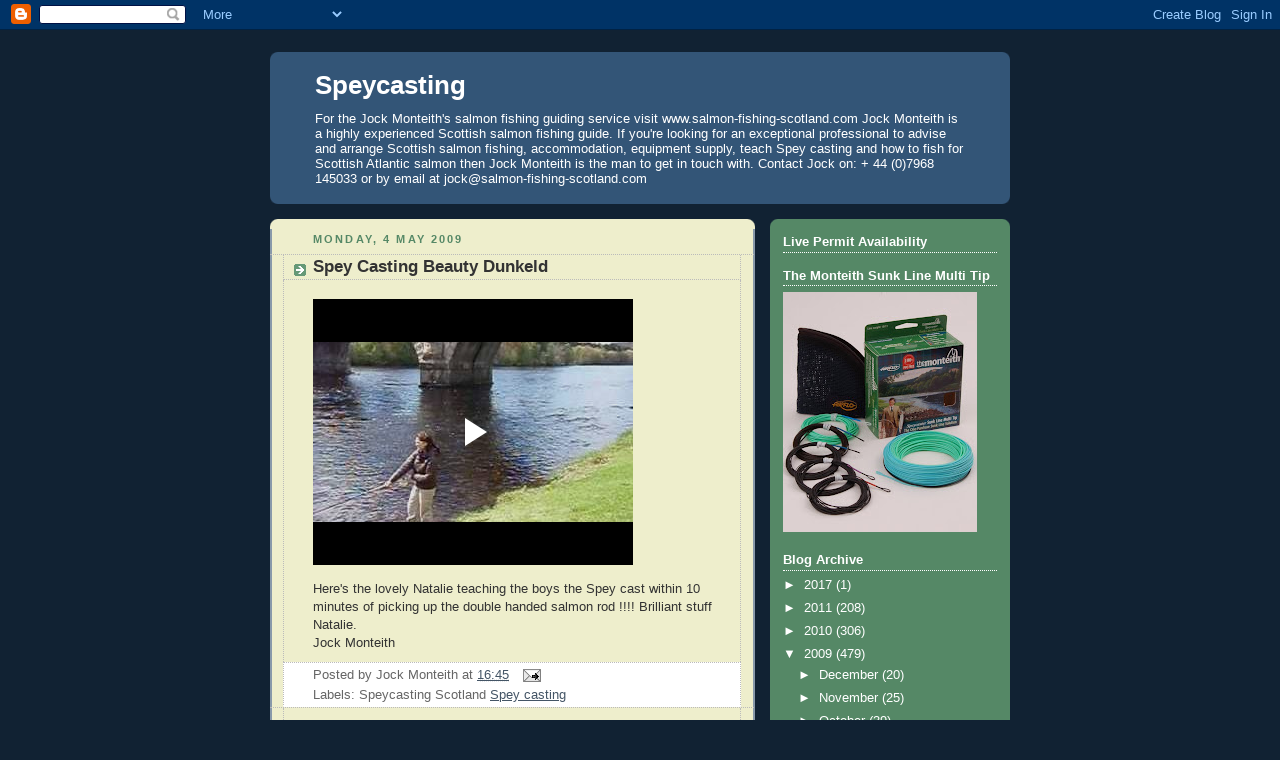

--- FILE ---
content_type: text/html; charset=UTF-8
request_url: http://blog.salmon-fishing-scotland.com/2009/05/spey-casting-beauty-dunkeld.html
body_size: 10801
content:
<!DOCTYPE html>
<html dir='ltr' xmlns='http://www.w3.org/1999/xhtml' xmlns:b='http://www.google.com/2005/gml/b' xmlns:data='http://www.google.com/2005/gml/data' xmlns:expr='http://www.google.com/2005/gml/expr'>
<head>
<link href='https://www.blogger.com/static/v1/widgets/2944754296-widget_css_bundle.css' rel='stylesheet' type='text/css'/>
<meta content='text/html; charset=UTF-8' http-equiv='Content-Type'/>
<meta content='blogger' name='generator'/>
<link href='http://blog.salmon-fishing-scotland.com/favicon.ico' rel='icon' type='image/x-icon'/>
<link href='http://blog.salmon-fishing-scotland.com/2009/05/spey-casting-beauty-dunkeld.html' rel='canonical'/>
<link rel="alternate" type="application/atom+xml" title="Speycasting - Atom" href="http://blog.salmon-fishing-scotland.com/feeds/posts/default" />
<link rel="alternate" type="application/rss+xml" title="Speycasting - RSS" href="http://blog.salmon-fishing-scotland.com/feeds/posts/default?alt=rss" />
<link rel="service.post" type="application/atom+xml" title="Speycasting - Atom" href="https://www.blogger.com/feeds/2165098775321349711/posts/default" />

<link rel="alternate" type="application/atom+xml" title="Speycasting - Atom" href="http://blog.salmon-fishing-scotland.com/feeds/2192587446477756129/comments/default" />
<!--Can't find substitution for tag [blog.ieCssRetrofitLinks]-->
<meta content='http://blog.salmon-fishing-scotland.com/2009/05/spey-casting-beauty-dunkeld.html' property='og:url'/>
<meta content='Spey Casting Beauty Dunkeld' property='og:title'/>
<meta content='Here&#39;s the lovely Natalie teaching the boys the Spey cast within 10 minutes of picking up the double handed salmon rod !!!! Brilliant stuff ...' property='og:description'/>
<title>Speycasting: Spey Casting Beauty Dunkeld</title>
<style id='page-skin-1' type='text/css'><!--
/*
-----------------------------------------------
Blogger Template Style
Name:     Rounders 3
Designer: Douglas Bowman
URL:      www.stopdesign.com
Date:     27 Feb 2004
Updated by: Blogger Team
----------------------------------------------- */
/* Variable definitions
====================
<Variable name="mainBgColor" description="Main Background Color"
type="color" default="#eec">
<Variable name="mainTextColor" description="Text Color" type="color"
default="#333">
<Variable name="postTitleColor" description="Post Title Color" type="color"
default="#333">
<Variable name="dateHeaderColor" description="Date Header Color"
type="color" default="#586">
<Variable name="borderColor" description="Post Border Color" type="color"
default="#bbb">
<Variable name="mainLinkColor" description="Link Color" type="color"
default="#456">
<Variable name="mainVisitedLinkColor" description="Visited Link Color"
type="color" default="#234">
<Variable name="titleBgColor" description="Page Header Background Color"
type="color" default="#357">
<Variable name="titleTextColor" description="Blog Title Color"
type="color" default="#fff">
<Variable name="topSidebarHeaderColor"
description="Top Sidebar Title Color"
type="color" default="#fff">
<Variable name="topSidebarBgColor"
description="Top Sidebar Background Color"
type="color" default="#586">
<Variable name="topSidebarTextColor" description="Top Sidebar Text Color"
type="color" default="#fff">
<Variable name="topSidebarLinkColor" description="Top Sidebar Link Color"
type="color" default="#fff">
<Variable name="topSidebarVisitedLinkColor"
description="Top Sidebar Visited Link Color"
type="color" default="#fff">
<Variable name="bottomSidebarHeaderColor"
description="Bottom Sidebar Title Color"
type="color" default="#abc">
<Variable name="bottomSidebarLinkColor"
description="Bottom Sidebar Link Color"
type="color" default="#99ddbb">
<Variable name="bottomSidebarVisitedLinkColor"
description="Bottom Sidebar Visited Link Color"
type="color" default="#ffffff">
<Variable name="bodyFont" description="Text Font" type="font"
default="normal normal 100% 'Trebuchet MS',Verdana,Arial,Sans-serif">
<Variable name="pageTitleFont" description="Blog Title Font" type="font"
default="normal bold 200% 'Trebuchet MS',Verdana,Arial,Sans-serif">
<Variable name="descriptionFont" description="Blog Description Font" type="font"
default="normal normal 100% 'Trebuchet MS',Verdana,Arial,Sans-serif">
<Variable name="headerFont" description="Sidebar Title Font" type="font"
default="normal bold 100% 'Trebuchet MS',Verdana,Arial,Sans-serif">
<Variable name="postTitleFont" description="Post Title Font" type="font"
default="normal bold 135% 'Trebuchet MS',Verdana,Arial,Sans-serif">
<Variable name="startSide" description="Start side in blog language"
type="automatic" default="left">
<Variable name="endSide" description="End side in blog language"
type="automatic" default="right">
*/
body {
background:#123;
margin:0;
text-align:center;
line-height: 1.5em;
font: x-small Trebuchet MS, Verdana, Arial, Sans-serif;
color:#333333;
font-size/* */:/**/small;
font-size: /**/small;
}
/* Page Structure
----------------------------------------------- */
/* The images which help create rounded corners depend on the
following widths and measurements. If you want to change
these measurements, the images will also need to change.
*/
#outer-wrapper {
width:740px;
margin:0 auto;
text-align:left;
font: normal normal 100% 'Trebuchet MS',Verdana,Arial,Sans-serif;
}
#main-wrap1 {
width:485px;
float:left;
background:#eeeecc url("http://www.blogblog.com/rounders3/corners_main_bot.gif") no-repeat left bottom;
margin:15px 0 0;
padding:0 0 10px;
color:#333333;
font-size:97%;
line-height:1.5em;
word-wrap: break-word; /* fix for long text breaking sidebar float in IE */
overflow: hidden;     /* fix for long non-text content breaking IE sidebar float */
}
#main-wrap2 {
float:left;
width:100%;
background:url("http://www.blogblog.com/rounders3/corners_main_top.gif") no-repeat left top;
padding:10px 0 0;
}
#main {
background:url("http://www.blogblog.com/rounders3/rails_main.gif") repeat-y;
padding:0;
}
#sidebar-wrap {
width:240px;
float:right;
margin:15px 0 0;
font-size:97%;
line-height:1.5em;
word-wrap: break-word; /* fix for long text breaking sidebar float in IE */
overflow: hidden;     /* fix for long non-text content breaking IE sidebar float */
}
.main .widget {
margin-top: 4px;
width: 468px;
padding: 0 13px;
}
.main .Blog {
margin: 0;
padding: 0;
width: 484px;
}
/* Links
----------------------------------------------- */
a:link {
color: #445566;
}
a:visited {
color: #223344;
}
a:hover {
color: #223344;
}
a img {
border-width:0;
}
/* Blog Header
----------------------------------------------- */
#header-wrapper {
background:#335577 url("http://www.blogblog.com/rounders3/corners_cap_top.gif") no-repeat left top;
margin-top:22px;
margin-right:0;
margin-bottom:0;
margin-left:0;
padding-top:8px;
padding-right:0;
padding-bottom:0;
padding-left:0;
color:#ffffff;
}
#header {
background:url("http://www.blogblog.com/rounders3/corners_cap_bot.gif") no-repeat left bottom;
padding:0 15px 8px;
}
#header h1 {
margin:0;
padding:10px 30px 5px;
line-height:1.2em;
font: normal bold 200% 'Trebuchet MS',Verdana,Arial,Sans-serif;
}
#header a,
#header a:visited {
text-decoration:none;
color: #ffffff;
}
#header .description {
margin:0;
padding:5px 30px 10px;
line-height:1.5em;
font: normal normal 100% 'Trebuchet MS',Verdana,Arial,Sans-serif;
}
/* Posts
----------------------------------------------- */
h2.date-header {
margin-top:0;
margin-right:28px;
margin-bottom:0;
margin-left:43px;
font-size:85%;
line-height:2em;
text-transform:uppercase;
letter-spacing:.2em;
color:#558866;
}
.post {
margin:.3em 0 25px;
padding:0 13px;
border:1px dotted #bbbbbb;
border-width:1px 0;
}
.post h3 {
margin:0;
line-height:1.5em;
background:url("http://www.blogblog.com/rounders3/icon_arrow.gif") no-repeat 10px .5em;
display:block;
border:1px dotted #bbbbbb;
border-width:0 1px 1px;
padding-top:2px;
padding-right:14px;
padding-bottom:2px;
padding-left:29px;
color: #333333;
font: normal bold 135% 'Trebuchet MS',Verdana,Arial,Sans-serif;
}
.post h3 a, .post h3 a:visited {
text-decoration:none;
color: #333333;
}
a.title-link:hover {
background-color: #bbbbbb;
color: #333333;
}
.post-body {
border:1px dotted #bbbbbb;
border-width:0 1px 1px;
border-bottom-color:#eeeecc;
padding-top:10px;
padding-right:14px;
padding-bottom:1px;
padding-left:29px;
}
html>body .post-body {
border-bottom-width:0;
}
.post p {
margin:0 0 .75em;
}
.post-footer {
background: #ffffff;
margin:0;
padding-top:2px;
padding-right:14px;
padding-bottom:2px;
padding-left:29px;
border:1px dotted #bbbbbb;
border-width:1px;
font-size:100%;
line-height:1.5em;
color: #666666;
}
.post-footer p {
margin: 0;
}
html>body .post-footer {
border-bottom-color:transparent;
}
.uncustomized-post-template .post-footer {
text-align: right;
}
.uncustomized-post-template .post-author,
.uncustomized-post-template .post-timestamp {
display: block;
float: left;
text-align:left;
margin-right: 4px;
}
.post-footer a {
color: #456;
}
.post-footer a:hover {
color: #234;
}
a.comment-link {
/* IE5.0/Win doesn't apply padding to inline elements,
so we hide these two declarations from it */
background/* */:/**/url("http://www.blogblog.com/rounders/icon_comment.gif") no-repeat left 45%;
padding-left:14px;
}
html>body a.comment-link {
/* Respecified, for IE5/Mac's benefit */
background:url("http://www.blogblog.com/rounders3/icon_comment.gif") no-repeat left 45%;
padding-left:14px;
}
.post img {
margin-top:0;
margin-right:0;
margin-bottom:5px;
margin-left:0;
padding:4px;
border:1px solid #bbbbbb;
}
blockquote {
margin:.75em 0;
border:1px dotted #bbbbbb;
border-width:1px 0;
padding:5px 15px;
color: #558866;
}
.post blockquote p {
margin:.5em 0;
}
#blog-pager-newer-link {
float: left;
margin-left: 13px;
}
#blog-pager-older-link {
float: right;
margin-right: 13px;
}
#blog-pager {
text-align: center;
}
.feed-links {
clear: both;
line-height: 2.5em;
margin-left: 13px;
}
/* Comments
----------------------------------------------- */
#comments {
margin:-25px 13px 0;
border:1px dotted #bbbbbb;
border-width:0 1px 1px;
padding-top:20px;
padding-right:0;
padding-bottom:15px;
padding-left:0;
}
#comments h4 {
margin:0 0 10px;
padding-top:0;
padding-right:14px;
padding-bottom:2px;
padding-left:29px;
border-bottom:1px dotted #bbbbbb;
font-size:120%;
line-height:1.4em;
color:#333333;
}
#comments-block {
margin-top:0;
margin-right:15px;
margin-bottom:0;
margin-left:9px;
}
.comment-author {
background:url("http://www.blogblog.com/rounders3/icon_comment.gif") no-repeat 2px .3em;
margin:.5em 0;
padding-top:0;
padding-right:0;
padding-bottom:0;
padding-left:20px;
font-weight:bold;
}
.comment-body {
margin:0 0 1.25em;
padding-top:0;
padding-right:0;
padding-bottom:0;
padding-left:20px;
}
.comment-body p {
margin:0 0 .5em;
}
.comment-footer {
margin:0 0 .5em;
padding-top:0;
padding-right:0;
padding-bottom:.75em;
padding-left:20px;
}
.comment-footer a:link {
color: #333;
}
.deleted-comment {
font-style:italic;
color:gray;
}
/* Profile
----------------------------------------------- */
.profile-img {
float: left;
margin-top: 5px;
margin-right: 5px;
margin-bottom: 5px;
margin-left: 0;
border: 4px solid #ffffff;
}
.profile-datablock {
margin-top:0;
margin-right:15px;
margin-bottom:.5em;
margin-left:0;
padding-top:8px;
}
.profile-link {
background:url("http://www.blogblog.com/rounders3/icon_profile.gif") no-repeat left .1em;
padding-left:15px;
font-weight:bold;
}
.profile-textblock {
clear: both;
margin: 0;
}
.sidebar .clear, .main .widget .clear {
clear: both;
}
#sidebartop-wrap {
background:#558866 url("http://www.blogblog.com/rounders3/corners_prof_bot.gif") no-repeat left bottom;
margin:0px 0px 15px;
padding:0px 0px 10px;
color:#ffffff;
}
#sidebartop-wrap2 {
background:url("http://www.blogblog.com/rounders3/corners_prof_top.gif") no-repeat left top;
padding: 10px 0 0;
margin:0;
border-width:0;
}
#sidebartop h2 {
line-height:1.5em;
color:#ffffff;
border-bottom: 1px dotted #ffffff;
font: normal bold 100% 'Trebuchet MS',Verdana,Arial,Sans-serif;
margin-bottom: 0.5em;
}
#sidebartop a {
color: #ffffff;
}
#sidebartop a:hover {
color: #ffffff;
}
#sidebartop a:visited {
color: #ffffff;
}
#sidebar a {
color: #99ddbb;
}
#sidebar a:hover,
#sidebar a:visited {
color: #ffffff;
}
/* Sidebar Boxes
----------------------------------------------- */
.sidebar .widget {
margin:.5em 13px 1.25em;
padding:0 0px;
}
.widget-content {
margin-top: 0.5em;
}
#sidebarbottom-wrap1 {
background:#335577 url("http://www.blogblog.com/rounders3/corners_side_top.gif") no-repeat left top;
margin:0 0 15px;
padding:10px 0 0;
color: #ffffff;
}
#sidebarbottom-wrap2 {
background:url("http://www.blogblog.com/rounders3/corners_side_bot.gif") no-repeat left bottom;
padding:0 0 8px;
}
.sidebar h2 {
margin-top:0;
margin-right:0;
margin-bottom:.5em;
margin-left:0;
padding:0 0 .2em;
line-height:1.5em;
font:normal bold 100% 'Trebuchet MS',Verdana,Arial,Sans-serif;
}
.sidebar ul {
list-style:none;
margin:0 0 1.25em;
padding:0;
}
.sidebar ul li {
background:url("http://www.blogblog.com/rounders3/icon_arrow_sm.gif") no-repeat 2px .25em;
margin:0;
padding-top:0;
padding-right:0;
padding-bottom:3px;
padding-left:16px;
margin-bottom:3px;
border-bottom:1px dotted #bbbbbb;
line-height:1.4em;
}
.sidebar p {
margin:0 0 .6em;
}
#sidebar h2 {
color: #aabbcc;
border-bottom: 1px dotted #aabbcc;
}
/* Footer
----------------------------------------------- */
#footer-wrap1 {
clear:both;
margin:0 0 10px;
padding:15px 0 0;
}
#footer-wrap2 {
background:#335577 url("http://www.blogblog.com/rounders3/corners_cap_top.gif") no-repeat left top;
color:#ffffff;
}
#footer {
background:url("http://www.blogblog.com/rounders3/corners_cap_bot.gif") no-repeat left bottom;
padding:8px 15px;
}
#footer hr {display:none;}
#footer p {margin:0;}
#footer a {color:#ffffff;}
#footer .widget-content {
margin:0;
}
/** Page structure tweaks for layout editor wireframe */
body#layout #main-wrap1,
body#layout #sidebar-wrap,
body#layout #header-wrapper {
margin-top: 0;
}
body#layout #header, body#layout #header-wrapper,
body#layout #outer-wrapper {
margin-left:0,
margin-right: 0;
padding: 0;
}
body#layout #outer-wrapper {
width: 730px;
}
body#layout #footer-wrap1 {
padding-top: 0;
}

--></style>
<link href='https://www.blogger.com/dyn-css/authorization.css?targetBlogID=2165098775321349711&amp;zx=4481f6ff-d947-4ca1-8226-df8f54847303' media='none' onload='if(media!=&#39;all&#39;)media=&#39;all&#39;' rel='stylesheet'/><noscript><link href='https://www.blogger.com/dyn-css/authorization.css?targetBlogID=2165098775321349711&amp;zx=4481f6ff-d947-4ca1-8226-df8f54847303' rel='stylesheet'/></noscript>
<meta name='google-adsense-platform-account' content='ca-host-pub-1556223355139109'/>
<meta name='google-adsense-platform-domain' content='blogspot.com'/>

<!-- data-ad-client=ca-pub-1096331698791884 -->

</head>
<body>
<div class='navbar section' id='navbar'><div class='widget Navbar' data-version='1' id='Navbar1'><script type="text/javascript">
    function setAttributeOnload(object, attribute, val) {
      if(window.addEventListener) {
        window.addEventListener('load',
          function(){ object[attribute] = val; }, false);
      } else {
        window.attachEvent('onload', function(){ object[attribute] = val; });
      }
    }
  </script>
<div id="navbar-iframe-container"></div>
<script type="text/javascript" src="https://apis.google.com/js/platform.js"></script>
<script type="text/javascript">
      gapi.load("gapi.iframes:gapi.iframes.style.bubble", function() {
        if (gapi.iframes && gapi.iframes.getContext) {
          gapi.iframes.getContext().openChild({
              url: 'https://www.blogger.com/navbar/2165098775321349711?po\x3d2192587446477756129\x26origin\x3dhttp://blog.salmon-fishing-scotland.com',
              where: document.getElementById("navbar-iframe-container"),
              id: "navbar-iframe"
          });
        }
      });
    </script><script type="text/javascript">
(function() {
var script = document.createElement('script');
script.type = 'text/javascript';
script.src = '//pagead2.googlesyndication.com/pagead/js/google_top_exp.js';
var head = document.getElementsByTagName('head')[0];
if (head) {
head.appendChild(script);
}})();
</script>
</div></div>
<div id='outer-wrapper'>
<div id='header-wrapper'>
<div class='header section' id='header'><div class='widget Header' data-version='1' id='Header1'>
<div id='header-inner'>
<div class='titlewrapper'>
<h1 class='title'>
<a href='http://blog.salmon-fishing-scotland.com/'>
Speycasting
</a>
</h1>
</div>
<div class='descriptionwrapper'>
<p class='description'><span>For the Jock Monteith's salmon fishing guiding service visit www.salmon-fishing-scotland.com Jock Monteith is a highly experienced Scottish salmon fishing guide. If you're looking for an exceptional professional to advise and arrange Scottish salmon fishing, accommodation, equipment supply, teach Spey casting and how to fish for Scottish Atlantic salmon then Jock Monteith is the man to get in touch with. Contact Jock on: + 44 (0)7968 145033 or by email at jock@salmon-fishing-scotland.com</span></p>
</div>
</div>
</div></div>
</div>
<div id='crosscol-wrapper' style='text-align:center'>
<div class='crosscol no-items section' id='crosscol'></div>
</div>
<div id='main-wrap1'><div id='main-wrap2'>
<div class='main section' id='main'><div class='widget Blog' data-version='1' id='Blog1'>
<div class='blog-posts hfeed'>

          <div class="date-outer">
        
<h2 class='date-header'><span>Monday, 4 May 2009</span></h2>

          <div class="date-posts">
        
<div class='post-outer'>
<div class='post hentry'>
<a name='2192587446477756129'></a>
<h3 class='post-title entry-title'>
<a href='http://blog.salmon-fishing-scotland.com/2009/05/spey-casting-beauty-dunkeld.html'>Spey Casting Beauty Dunkeld</a>
</h3>
<div class='post-header-line-1'></div>
<div class='post-body entry-content'>
<p><p><iframe allowfullscreen="allowfullscreen" class="b-hbp-video b-uploaded" frameborder="0" height="266" id="BLOGGER-video-39b4c22a3367dec2-13190" mozallowfullscreen="mozallowfullscreen" src="https://www.blogger.com/video.g?token=AD6v5dyLq_UybXzMbMJ32zFCdtOPXG60Ka_7ydpGygaJ5Ln7z1MI-GaSb3aCyoIdOjP9LrXhYobRTr7b2f_5u4qybobUO46hxpEHCh7mIILSIpL98JXVYgElH9X_PtHk2oEe3qYJL2Ja" webkitallowfullscreen="webkitallowfullscreen" width="320"></iframe></p><p>Here's the lovely Natalie teaching the boys the Spey cast within 10 minutes of picking up the double handed salmon rod !!!! Brilliant stuff Natalie.<br />Jock Monteith</p></p>
<div style='clear: both;'></div>
</div>
<div class='post-footer'>
<p class='post-footer-line post-footer-line-1'><span class='post-author vcard'>
Posted by
<span class='fn'>Jock Monteith</span>
</span>
<span class='post-timestamp'>
at
<a class='timestamp-link' href='http://blog.salmon-fishing-scotland.com/2009/05/spey-casting-beauty-dunkeld.html' rel='bookmark' title='permanent link'><abbr class='published' title='2009-05-04T16:45:00+01:00'>16:45</abbr></a>
</span>
<span class='post-comment-link'>
</span>
<span class='post-icons'>
<span class='item-action'>
<a href='https://www.blogger.com/email-post/2165098775321349711/2192587446477756129' title='Email Post'>
<img alt='' class='icon-action' src='http://www.blogger.com/img/icon18_email.gif'/>
</a>
</span>
<span class='item-control blog-admin pid-670731085'>
<a href='https://www.blogger.com/post-edit.g?blogID=2165098775321349711&postID=2192587446477756129&from=pencil' title='Edit Post'>
<img alt='' class='icon-action' height='18' src='https://resources.blogblog.com/img/icon18_edit_allbkg.gif' width='18'/>
</a>
</span>
</span>
</p>
<p class='post-footer-line post-footer-line-2'><span class='post-labels'>
Labels: Speycasting Scotland
<a href='http://blog.salmon-fishing-scotland.com/search/label/Spey%20casting' rel='tag'>Spey casting</a>
</span>
</p>
<p class='post-footer-line post-footer-line-3'></p>
</div>
</div>
<div class='comments' id='comments'>
<a name='comments'></a>
<h4>No comments:</h4>
<div id='Blog1_comments-block-wrapper'>
<dl class='avatar-comment-indent' id='comments-block'>
</dl>
</div>
<p class='comment-footer'>
<a href='https://www.blogger.com/comment/fullpage/post/2165098775321349711/2192587446477756129' onclick=''>Post a Comment</a>
</p>
</div>
</div>

        </div></div>
      
</div>
<div class='blog-pager' id='blog-pager'>
<span id='blog-pager-newer-link'>
<a class='blog-pager-newer-link' href='http://blog.salmon-fishing-scotland.com/2009/05/spey-casting-dalmarnock-beat-river-tay.html' id='Blog1_blog-pager-newer-link' title='Newer Post'>Newer Post</a>
</span>
<span id='blog-pager-older-link'>
<a class='blog-pager-older-link' href='http://blog.salmon-fishing-scotland.com/2009/05/spey-casting-school-dunkeld_04.html' id='Blog1_blog-pager-older-link' title='Older Post'>Older Post</a>
</span>
<a class='home-link' href='http://blog.salmon-fishing-scotland.com/'>Home</a>
</div>
<div class='clear'></div>
<div class='post-feeds'>
<div class='feed-links'>
Subscribe to:
<a class='feed-link' href='http://blog.salmon-fishing-scotland.com/feeds/2192587446477756129/comments/default' target='_blank' type='application/atom+xml'>Post Comments (Atom)</a>
</div>
</div>
</div></div>
</div></div>
<div id='sidebar-wrap'>
<div id='sidebartop-wrap'><div id='sidebartop-wrap2'>
<div class='sidebar section' id='sidebartop'><div class='widget HTML' data-version='1' id='HTML1'>
<h2 class='title'>Live Permit Availability</h2>
<div class='widget-content'>
<div id="themonteith" ></div><script src="https://www.salmon-fish-scotland.com/frame/monteith.js?beat_Id=19"></script>
</div>
<div class='clear'></div>
</div><div class='widget Image' data-version='1' id='Image1'>
<h2>The Monteith Sunk Line Multi Tip</h2>
<div class='widget-content'>
<a href='http://salmon-fishing-scotland.co.uk/shop/index.php?main_page=product_info&cPath=1&products_id=2&zenid=kkk367168uiu5l4ps8ioua84l3'>
<img alt='The Monteith Sunk Line Multi Tip' height='240' id='Image1_img' src='https://blogger.googleusercontent.com/img/b/R29vZ2xl/AVvXsEiBCxYnNMo-l7GK3L8xu8bpO06q-7CBVLGKoOfah0wLiM2cOoK8zztzy3LRTseZTHJgGaPkVo3mseg9UF9eY86GzOCNeP29R5O5U9bC0KFiqMz4pqsqy96tMOitgTIwZYJ4MQ9hUmMKmWc/s240/Monteith+Product+2010+018.jpg' width='194'/>
</a>
<br/>
</div>
<div class='clear'></div>
</div><div class='widget BlogArchive' data-version='1' id='BlogArchive1'>
<h2>Blog Archive</h2>
<div class='widget-content'>
<div id='ArchiveList'>
<div id='BlogArchive1_ArchiveList'>
<ul class='hierarchy'>
<li class='archivedate collapsed'>
<a class='toggle' href='javascript:void(0)'>
<span class='zippy'>

        &#9658;&#160;
      
</span>
</a>
<a class='post-count-link' href='http://blog.salmon-fishing-scotland.com/2017/'>
2017
</a>
<span class='post-count' dir='ltr'>(1)</span>
<ul class='hierarchy'>
<li class='archivedate collapsed'>
<a class='toggle' href='javascript:void(0)'>
<span class='zippy'>

        &#9658;&#160;
      
</span>
</a>
<a class='post-count-link' href='http://blog.salmon-fishing-scotland.com/2017/05/'>
May
</a>
<span class='post-count' dir='ltr'>(1)</span>
</li>
</ul>
</li>
</ul>
<ul class='hierarchy'>
<li class='archivedate collapsed'>
<a class='toggle' href='javascript:void(0)'>
<span class='zippy'>

        &#9658;&#160;
      
</span>
</a>
<a class='post-count-link' href='http://blog.salmon-fishing-scotland.com/2011/'>
2011
</a>
<span class='post-count' dir='ltr'>(208)</span>
<ul class='hierarchy'>
<li class='archivedate collapsed'>
<a class='toggle' href='javascript:void(0)'>
<span class='zippy'>

        &#9658;&#160;
      
</span>
</a>
<a class='post-count-link' href='http://blog.salmon-fishing-scotland.com/2011/08/'>
August
</a>
<span class='post-count' dir='ltr'>(16)</span>
</li>
</ul>
<ul class='hierarchy'>
<li class='archivedate collapsed'>
<a class='toggle' href='javascript:void(0)'>
<span class='zippy'>

        &#9658;&#160;
      
</span>
</a>
<a class='post-count-link' href='http://blog.salmon-fishing-scotland.com/2011/07/'>
July
</a>
<span class='post-count' dir='ltr'>(32)</span>
</li>
</ul>
<ul class='hierarchy'>
<li class='archivedate collapsed'>
<a class='toggle' href='javascript:void(0)'>
<span class='zippy'>

        &#9658;&#160;
      
</span>
</a>
<a class='post-count-link' href='http://blog.salmon-fishing-scotland.com/2011/06/'>
June
</a>
<span class='post-count' dir='ltr'>(21)</span>
</li>
</ul>
<ul class='hierarchy'>
<li class='archivedate collapsed'>
<a class='toggle' href='javascript:void(0)'>
<span class='zippy'>

        &#9658;&#160;
      
</span>
</a>
<a class='post-count-link' href='http://blog.salmon-fishing-scotland.com/2011/05/'>
May
</a>
<span class='post-count' dir='ltr'>(29)</span>
</li>
</ul>
<ul class='hierarchy'>
<li class='archivedate collapsed'>
<a class='toggle' href='javascript:void(0)'>
<span class='zippy'>

        &#9658;&#160;
      
</span>
</a>
<a class='post-count-link' href='http://blog.salmon-fishing-scotland.com/2011/04/'>
April
</a>
<span class='post-count' dir='ltr'>(25)</span>
</li>
</ul>
<ul class='hierarchy'>
<li class='archivedate collapsed'>
<a class='toggle' href='javascript:void(0)'>
<span class='zippy'>

        &#9658;&#160;
      
</span>
</a>
<a class='post-count-link' href='http://blog.salmon-fishing-scotland.com/2011/03/'>
March
</a>
<span class='post-count' dir='ltr'>(30)</span>
</li>
</ul>
<ul class='hierarchy'>
<li class='archivedate collapsed'>
<a class='toggle' href='javascript:void(0)'>
<span class='zippy'>

        &#9658;&#160;
      
</span>
</a>
<a class='post-count-link' href='http://blog.salmon-fishing-scotland.com/2011/02/'>
February
</a>
<span class='post-count' dir='ltr'>(27)</span>
</li>
</ul>
<ul class='hierarchy'>
<li class='archivedate collapsed'>
<a class='toggle' href='javascript:void(0)'>
<span class='zippy'>

        &#9658;&#160;
      
</span>
</a>
<a class='post-count-link' href='http://blog.salmon-fishing-scotland.com/2011/01/'>
January
</a>
<span class='post-count' dir='ltr'>(28)</span>
</li>
</ul>
</li>
</ul>
<ul class='hierarchy'>
<li class='archivedate collapsed'>
<a class='toggle' href='javascript:void(0)'>
<span class='zippy'>

        &#9658;&#160;
      
</span>
</a>
<a class='post-count-link' href='http://blog.salmon-fishing-scotland.com/2010/'>
2010
</a>
<span class='post-count' dir='ltr'>(306)</span>
<ul class='hierarchy'>
<li class='archivedate collapsed'>
<a class='toggle' href='javascript:void(0)'>
<span class='zippy'>

        &#9658;&#160;
      
</span>
</a>
<a class='post-count-link' href='http://blog.salmon-fishing-scotland.com/2010/11/'>
November
</a>
<span class='post-count' dir='ltr'>(11)</span>
</li>
</ul>
<ul class='hierarchy'>
<li class='archivedate collapsed'>
<a class='toggle' href='javascript:void(0)'>
<span class='zippy'>

        &#9658;&#160;
      
</span>
</a>
<a class='post-count-link' href='http://blog.salmon-fishing-scotland.com/2010/10/'>
October
</a>
<span class='post-count' dir='ltr'>(19)</span>
</li>
</ul>
<ul class='hierarchy'>
<li class='archivedate collapsed'>
<a class='toggle' href='javascript:void(0)'>
<span class='zippy'>

        &#9658;&#160;
      
</span>
</a>
<a class='post-count-link' href='http://blog.salmon-fishing-scotland.com/2010/09/'>
September
</a>
<span class='post-count' dir='ltr'>(30)</span>
</li>
</ul>
<ul class='hierarchy'>
<li class='archivedate collapsed'>
<a class='toggle' href='javascript:void(0)'>
<span class='zippy'>

        &#9658;&#160;
      
</span>
</a>
<a class='post-count-link' href='http://blog.salmon-fishing-scotland.com/2010/08/'>
August
</a>
<span class='post-count' dir='ltr'>(27)</span>
</li>
</ul>
<ul class='hierarchy'>
<li class='archivedate collapsed'>
<a class='toggle' href='javascript:void(0)'>
<span class='zippy'>

        &#9658;&#160;
      
</span>
</a>
<a class='post-count-link' href='http://blog.salmon-fishing-scotland.com/2010/07/'>
July
</a>
<span class='post-count' dir='ltr'>(37)</span>
</li>
</ul>
<ul class='hierarchy'>
<li class='archivedate collapsed'>
<a class='toggle' href='javascript:void(0)'>
<span class='zippy'>

        &#9658;&#160;
      
</span>
</a>
<a class='post-count-link' href='http://blog.salmon-fishing-scotland.com/2010/06/'>
June
</a>
<span class='post-count' dir='ltr'>(36)</span>
</li>
</ul>
<ul class='hierarchy'>
<li class='archivedate collapsed'>
<a class='toggle' href='javascript:void(0)'>
<span class='zippy'>

        &#9658;&#160;
      
</span>
</a>
<a class='post-count-link' href='http://blog.salmon-fishing-scotland.com/2010/05/'>
May
</a>
<span class='post-count' dir='ltr'>(42)</span>
</li>
</ul>
<ul class='hierarchy'>
<li class='archivedate collapsed'>
<a class='toggle' href='javascript:void(0)'>
<span class='zippy'>

        &#9658;&#160;
      
</span>
</a>
<a class='post-count-link' href='http://blog.salmon-fishing-scotland.com/2010/04/'>
April
</a>
<span class='post-count' dir='ltr'>(26)</span>
</li>
</ul>
<ul class='hierarchy'>
<li class='archivedate collapsed'>
<a class='toggle' href='javascript:void(0)'>
<span class='zippy'>

        &#9658;&#160;
      
</span>
</a>
<a class='post-count-link' href='http://blog.salmon-fishing-scotland.com/2010/03/'>
March
</a>
<span class='post-count' dir='ltr'>(24)</span>
</li>
</ul>
<ul class='hierarchy'>
<li class='archivedate collapsed'>
<a class='toggle' href='javascript:void(0)'>
<span class='zippy'>

        &#9658;&#160;
      
</span>
</a>
<a class='post-count-link' href='http://blog.salmon-fishing-scotland.com/2010/02/'>
February
</a>
<span class='post-count' dir='ltr'>(23)</span>
</li>
</ul>
<ul class='hierarchy'>
<li class='archivedate collapsed'>
<a class='toggle' href='javascript:void(0)'>
<span class='zippy'>

        &#9658;&#160;
      
</span>
</a>
<a class='post-count-link' href='http://blog.salmon-fishing-scotland.com/2010/01/'>
January
</a>
<span class='post-count' dir='ltr'>(31)</span>
</li>
</ul>
</li>
</ul>
<ul class='hierarchy'>
<li class='archivedate expanded'>
<a class='toggle' href='javascript:void(0)'>
<span class='zippy toggle-open'>

        &#9660;&#160;
      
</span>
</a>
<a class='post-count-link' href='http://blog.salmon-fishing-scotland.com/2009/'>
2009
</a>
<span class='post-count' dir='ltr'>(479)</span>
<ul class='hierarchy'>
<li class='archivedate collapsed'>
<a class='toggle' href='javascript:void(0)'>
<span class='zippy'>

        &#9658;&#160;
      
</span>
</a>
<a class='post-count-link' href='http://blog.salmon-fishing-scotland.com/2009/12/'>
December
</a>
<span class='post-count' dir='ltr'>(20)</span>
</li>
</ul>
<ul class='hierarchy'>
<li class='archivedate collapsed'>
<a class='toggle' href='javascript:void(0)'>
<span class='zippy'>

        &#9658;&#160;
      
</span>
</a>
<a class='post-count-link' href='http://blog.salmon-fishing-scotland.com/2009/11/'>
November
</a>
<span class='post-count' dir='ltr'>(25)</span>
</li>
</ul>
<ul class='hierarchy'>
<li class='archivedate collapsed'>
<a class='toggle' href='javascript:void(0)'>
<span class='zippy'>

        &#9658;&#160;
      
</span>
</a>
<a class='post-count-link' href='http://blog.salmon-fishing-scotland.com/2009/10/'>
October
</a>
<span class='post-count' dir='ltr'>(39)</span>
</li>
</ul>
<ul class='hierarchy'>
<li class='archivedate collapsed'>
<a class='toggle' href='javascript:void(0)'>
<span class='zippy'>

        &#9658;&#160;
      
</span>
</a>
<a class='post-count-link' href='http://blog.salmon-fishing-scotland.com/2009/09/'>
September
</a>
<span class='post-count' dir='ltr'>(41)</span>
</li>
</ul>
<ul class='hierarchy'>
<li class='archivedate collapsed'>
<a class='toggle' href='javascript:void(0)'>
<span class='zippy'>

        &#9658;&#160;
      
</span>
</a>
<a class='post-count-link' href='http://blog.salmon-fishing-scotland.com/2009/08/'>
August
</a>
<span class='post-count' dir='ltr'>(47)</span>
</li>
</ul>
<ul class='hierarchy'>
<li class='archivedate collapsed'>
<a class='toggle' href='javascript:void(0)'>
<span class='zippy'>

        &#9658;&#160;
      
</span>
</a>
<a class='post-count-link' href='http://blog.salmon-fishing-scotland.com/2009/07/'>
July
</a>
<span class='post-count' dir='ltr'>(35)</span>
</li>
</ul>
<ul class='hierarchy'>
<li class='archivedate collapsed'>
<a class='toggle' href='javascript:void(0)'>
<span class='zippy'>

        &#9658;&#160;
      
</span>
</a>
<a class='post-count-link' href='http://blog.salmon-fishing-scotland.com/2009/06/'>
June
</a>
<span class='post-count' dir='ltr'>(38)</span>
</li>
</ul>
<ul class='hierarchy'>
<li class='archivedate expanded'>
<a class='toggle' href='javascript:void(0)'>
<span class='zippy toggle-open'>

        &#9660;&#160;
      
</span>
</a>
<a class='post-count-link' href='http://blog.salmon-fishing-scotland.com/2009/05/'>
May
</a>
<span class='post-count' dir='ltr'>(59)</span>
<ul class='posts'>
<li><a href='http://blog.salmon-fishing-scotland.com/2009/05/red-brae-dalmarnock-beat-river-tay.html'>Red Brae Dalmarnock Beat River Tay</a></li>
<li><a href='http://blog.salmon-fishing-scotland.com/2009/05/spey-casting-dalmarnock.html'>Spey Casting Dalmarnock</a></li>
<li><a href='http://blog.salmon-fishing-scotland.com/2009/05/spey-casting-dalmarnock-beat-river-tay_29.html'>Spey Casting Dalmarnock Beat River Tay</a></li>
<li><a href='http://blog.salmon-fishing-scotland.com/2009/05/big-fish-on-let-him-run.html'>Big Fish On &amp; Let Him Run !!!</a></li>
<li><a href='http://blog.salmon-fishing-scotland.com/2009/05/great-start-to-spey-casting.html'>Great Start To Spey Casting !!!</a></li>
<li><a href='http://blog.salmon-fishing-scotland.com/2009/05/neck-of-fernie-haugh-pool-left-bank.html'>Neck of Fernie Haugh Pool Left Bank</a></li>
<li><a href='http://blog.salmon-fishing-scotland.com/2009/05/looking-for-slacker-water.html'>Looking For Slacker Water</a></li>
<li><a href='http://blog.salmon-fishing-scotland.com/2009/05/big-fish-heading-east.html'>Big Fish Heading East !!!</a></li>
<li><a href='http://blog.salmon-fishing-scotland.com/2009/05/glint-glint-glint.html'>Glint Glint Glint !!!!</a></li>
<li><a href='http://blog.salmon-fishing-scotland.com/2009/05/willie-stay-or-willie-go.html'>Willie Stay or Willie Go !!!!</a></li>
<li><a href='http://blog.salmon-fishing-scotland.com/2009/05/after-35-minutes-of-fight-action-boat.html'>300 Yards Down Stream !!</a></li>
<li><a href='http://blog.salmon-fishing-scotland.com/2009/05/25-lbs-spring-salmon-dalmarnock-beat.html'>25 lbs Spring Salmon Dalmarnock Beat River Tay</a></li>
<li><a href='http://blog.salmon-fishing-scotland.com/2009/05/salmon-fishing-catch-release-river-tay.html'>Salmon Fishing Catch &amp; Release River Tay</a></li>
<li><a href='http://blog.salmon-fishing-scotland.com/2009/05/salmon-catch-release-underwater-view.html'>Salmon Catch &amp; Release Underwater view</a></li>
<li><a href='http://blog.salmon-fishing-scotland.com/2009/05/spey-casting-dunkeld-house-river-tay_28.html'>Spey Casting Dunkeld House River Tay</a></li>
<li><a href='http://blog.salmon-fishing-scotland.com/2009/05/perthshire-bluebells.html'>Perthshire Bluebells</a></li>
<li><a href='http://blog.salmon-fishing-scotland.com/2009/05/dalmarnock-beat_26.html'>Dalmarnock Beat</a></li>
<li><a href='http://blog.salmon-fishing-scotland.com/2009/05/spey-casting-scotland_25.html'>Spey Casting Scotland</a></li>
<li><a href='http://blog.salmon-fishing-scotland.com/2009/05/cottar-pool-newtyle-beat-river-tay.html'>The Cottar Pool Newtyle Beat River Tay</a></li>
<li><a href='http://blog.salmon-fishing-scotland.com/2009/05/newtyle-beat-lupins.html'>Newtyle Beat Lupins</a></li>
<li><a href='http://blog.salmon-fishing-scotland.com/2009/05/spey-casting.html'>Spey Casting</a></li>
<li><a href='http://blog.salmon-fishing-scotland.com/2009/05/spey-casting-scotland.html'>Spey Casting Scotland</a></li>
<li><a href='http://blog.salmon-fishing-scotland.com/2009/05/spey-casting-newtyle-beat_23.html'>Spey Casting Newtyle Beat</a></li>
<li><a href='http://blog.salmon-fishing-scotland.com/2009/05/harling-dalmarnock-beat-river-tay.html'>Harling Dalmarnock Beat River Tay</a></li>
<li><a href='http://blog.salmon-fishing-scotland.com/2009/05/dalmarnock-bluebells.html'>Dalmarnock Bluebells</a></li>
<li><a href='http://blog.salmon-fishing-scotland.com/2009/05/dalmarnock-beat.html'>Dalmarnock Beat</a></li>
<li><a href='http://blog.salmon-fishing-scotland.com/2009/05/monteith-ultimate-sunk-line-solution.html'>The Monteith Ultimate Sunk Line Solution 10/11</a></li>
<li><a href='http://blog.salmon-fishing-scotland.com/2009/05/dunkeld-house-beat-spey-casting_21.html'>Dunkeld House Beat Spey Casting</a></li>
<li><a href='http://blog.salmon-fishing-scotland.com/2009/05/spey-casting-dalmarnock-beat-river-tay_20.html'>Spey Casting Dalmarnock Beat River Tay</a></li>
<li><a href='http://blog.salmon-fishing-scotland.com/2009/05/spey-casting-dunkeld_19.html'>Spey Casting Dunkeld</a></li>
<li><a href='http://blog.salmon-fishing-scotland.com/2009/05/spey-casting-newtyle-beat.html'>Spey Casting Newtyle Beat</a></li>
<li><a href='http://blog.salmon-fishing-scotland.com/2009/05/spey-casting-dunkeld_17.html'>Spey Casting Dunkeld</a></li>
<li><a href='http://blog.salmon-fishing-scotland.com/2009/05/river-tay-dunkeld.html'>River Tay Dunkeld</a></li>
<li><a href='http://blog.salmon-fishing-scotland.com/2009/05/spey-casting-river-tay_16.html'>Spey Casting River Tay</a></li>
<li><a href='http://blog.salmon-fishing-scotland.com/2009/05/spey-casting-dalmarnock-beat-river-tay_16.html'>Spey Casting Dalmarnock Beat River Tay</a></li>
<li><a href='http://blog.salmon-fishing-scotland.com/2009/05/dunkeld-house-beat.html'>Dunkeld House Beat</a></li>
<li><a href='http://blog.salmon-fishing-scotland.com/2009/05/spey-casting-dunkeld_15.html'>Spey Casting Dunkeld</a></li>
<li><a href='http://blog.salmon-fishing-scotland.com/2009/05/dunkeld-house-beat-spey-casting_14.html'>Dunkeld House Beat Spey Casting</a></li>
<li><a href='http://blog.salmon-fishing-scotland.com/2009/05/trout-fishing-scotland.html'>Trout Fishing Scotland</a></li>
<li><a href='http://blog.salmon-fishing-scotland.com/2009/05/trout-fishing-perthshire.html'>Trout Fishing Perthshire</a></li>
<li><a href='http://blog.salmon-fishing-scotland.com/2009/05/dunkeld-house-beat-spey-casting_13.html'>Dunkeld House Beat Spey Casting</a></li>
<li><a href='http://blog.salmon-fishing-scotland.com/2009/05/lower-kinnaird-beat-fishing-hut-today.html'>Lower Kinnaird Beat Fishing Hut Today</a></li>
<li><a href='http://blog.salmon-fishing-scotland.com/2009/05/kinnaird-beat-spey-casting.html'>Kinnaird Beat Spey Casting</a></li>
<li><a href='http://blog.salmon-fishing-scotland.com/2009/05/spey-casting-newtyle-beat-river-tay_11.html'>Spey Casting Newtyle Beat River Tay</a></li>
<li><a href='http://blog.salmon-fishing-scotland.com/2009/05/spey-casting-dunkeld.html'>Spey Casting Dunkeld</a></li>
<li><a href='http://blog.salmon-fishing-scotland.com/2009/05/monteith-speycaster-rod.html'>The Monteith Spey Casting Rod</a></li>
<li><a href='http://blog.salmon-fishing-scotland.com/2009/05/newtyle-beat-fishing-hut.html'>Newtyle Beat Fishing Hut</a></li>
<li><a href='http://blog.salmon-fishing-scotland.com/2009/05/spey-casting-newtyle-beat-river-tay.html'>Spey Casting Newtyle Beat River Tay</a></li>
<li><a href='http://blog.salmon-fishing-scotland.com/2009/05/dunkeld-house-beat-spey-casting.html'>Dunkeld House Beat Spey Casting</a></li>
<li><a href='http://blog.salmon-fishing-scotland.com/2009/05/dunkeld-spey-casting-school.html'>Dunkeld Spey Casting School</a></li>
<li><a href='http://blog.salmon-fishing-scotland.com/2009/05/spey-casting-river-tay.html'>Spey Casting River Tay</a></li>
<li><a href='http://blog.salmon-fishing-scotland.com/2009/05/spey-casting-dalmarnock-beat.html'>Spey Casting Dalmarnock Beat</a></li>
<li><a href='http://blog.salmon-fishing-scotland.com/2009/05/spey-casting-dalmarnock-beat-river-tay.html'>Spey Casting Dalmarnock Beat River Tay</a></li>
<li><a href='http://blog.salmon-fishing-scotland.com/2009/05/spey-casting-beauty-dunkeld.html'>Spey Casting Beauty Dunkeld</a></li>
<li><a href='http://blog.salmon-fishing-scotland.com/2009/05/spey-casting-school-dunkeld_04.html'>Spey Casting School Dunkeld</a></li>
<li><a href='http://blog.salmon-fishing-scotland.com/2009/05/spey-casting-school-dunkeld.html'>Spey Casting School Dunkeld</a></li>
<li><a href='http://blog.salmon-fishing-scotland.com/2009/05/spey-castying-lessons-dunkeld.html'>Spey Casting Lessons Dunkeld</a></li>
<li><a href='http://blog.salmon-fishing-scotland.com/2009/05/dunkeld-spey-casting.html'>Dunkeld Spey Casting</a></li>
<li><a href='http://blog.salmon-fishing-scotland.com/2009/05/spey-casting-dunkeld-house-river-tay.html'>Spey Casting Dunkeld House River Tay</a></li>
</ul>
</li>
</ul>
<ul class='hierarchy'>
<li class='archivedate collapsed'>
<a class='toggle' href='javascript:void(0)'>
<span class='zippy'>

        &#9658;&#160;
      
</span>
</a>
<a class='post-count-link' href='http://blog.salmon-fishing-scotland.com/2009/04/'>
April
</a>
<span class='post-count' dir='ltr'>(54)</span>
</li>
</ul>
<ul class='hierarchy'>
<li class='archivedate collapsed'>
<a class='toggle' href='javascript:void(0)'>
<span class='zippy'>

        &#9658;&#160;
      
</span>
</a>
<a class='post-count-link' href='http://blog.salmon-fishing-scotland.com/2009/03/'>
March
</a>
<span class='post-count' dir='ltr'>(26)</span>
</li>
</ul>
<ul class='hierarchy'>
<li class='archivedate collapsed'>
<a class='toggle' href='javascript:void(0)'>
<span class='zippy'>

        &#9658;&#160;
      
</span>
</a>
<a class='post-count-link' href='http://blog.salmon-fishing-scotland.com/2009/02/'>
February
</a>
<span class='post-count' dir='ltr'>(32)</span>
</li>
</ul>
<ul class='hierarchy'>
<li class='archivedate collapsed'>
<a class='toggle' href='javascript:void(0)'>
<span class='zippy'>

        &#9658;&#160;
      
</span>
</a>
<a class='post-count-link' href='http://blog.salmon-fishing-scotland.com/2009/01/'>
January
</a>
<span class='post-count' dir='ltr'>(63)</span>
</li>
</ul>
</li>
</ul>
<ul class='hierarchy'>
<li class='archivedate collapsed'>
<a class='toggle' href='javascript:void(0)'>
<span class='zippy'>

        &#9658;&#160;
      
</span>
</a>
<a class='post-count-link' href='http://blog.salmon-fishing-scotland.com/2008/'>
2008
</a>
<span class='post-count' dir='ltr'>(789)</span>
<ul class='hierarchy'>
<li class='archivedate collapsed'>
<a class='toggle' href='javascript:void(0)'>
<span class='zippy'>

        &#9658;&#160;
      
</span>
</a>
<a class='post-count-link' href='http://blog.salmon-fishing-scotland.com/2008/10/'>
October
</a>
<span class='post-count' dir='ltr'>(48)</span>
</li>
</ul>
<ul class='hierarchy'>
<li class='archivedate collapsed'>
<a class='toggle' href='javascript:void(0)'>
<span class='zippy'>

        &#9658;&#160;
      
</span>
</a>
<a class='post-count-link' href='http://blog.salmon-fishing-scotland.com/2008/09/'>
September
</a>
<span class='post-count' dir='ltr'>(66)</span>
</li>
</ul>
<ul class='hierarchy'>
<li class='archivedate collapsed'>
<a class='toggle' href='javascript:void(0)'>
<span class='zippy'>

        &#9658;&#160;
      
</span>
</a>
<a class='post-count-link' href='http://blog.salmon-fishing-scotland.com/2008/08/'>
August
</a>
<span class='post-count' dir='ltr'>(109)</span>
</li>
</ul>
<ul class='hierarchy'>
<li class='archivedate collapsed'>
<a class='toggle' href='javascript:void(0)'>
<span class='zippy'>

        &#9658;&#160;
      
</span>
</a>
<a class='post-count-link' href='http://blog.salmon-fishing-scotland.com/2008/07/'>
July
</a>
<span class='post-count' dir='ltr'>(72)</span>
</li>
</ul>
<ul class='hierarchy'>
<li class='archivedate collapsed'>
<a class='toggle' href='javascript:void(0)'>
<span class='zippy'>

        &#9658;&#160;
      
</span>
</a>
<a class='post-count-link' href='http://blog.salmon-fishing-scotland.com/2008/06/'>
June
</a>
<span class='post-count' dir='ltr'>(46)</span>
</li>
</ul>
<ul class='hierarchy'>
<li class='archivedate collapsed'>
<a class='toggle' href='javascript:void(0)'>
<span class='zippy'>

        &#9658;&#160;
      
</span>
</a>
<a class='post-count-link' href='http://blog.salmon-fishing-scotland.com/2008/05/'>
May
</a>
<span class='post-count' dir='ltr'>(97)</span>
</li>
</ul>
<ul class='hierarchy'>
<li class='archivedate collapsed'>
<a class='toggle' href='javascript:void(0)'>
<span class='zippy'>

        &#9658;&#160;
      
</span>
</a>
<a class='post-count-link' href='http://blog.salmon-fishing-scotland.com/2008/04/'>
April
</a>
<span class='post-count' dir='ltr'>(97)</span>
</li>
</ul>
<ul class='hierarchy'>
<li class='archivedate collapsed'>
<a class='toggle' href='javascript:void(0)'>
<span class='zippy'>

        &#9658;&#160;
      
</span>
</a>
<a class='post-count-link' href='http://blog.salmon-fishing-scotland.com/2008/03/'>
March
</a>
<span class='post-count' dir='ltr'>(80)</span>
</li>
</ul>
<ul class='hierarchy'>
<li class='archivedate collapsed'>
<a class='toggle' href='javascript:void(0)'>
<span class='zippy'>

        &#9658;&#160;
      
</span>
</a>
<a class='post-count-link' href='http://blog.salmon-fishing-scotland.com/2008/02/'>
February
</a>
<span class='post-count' dir='ltr'>(85)</span>
</li>
</ul>
<ul class='hierarchy'>
<li class='archivedate collapsed'>
<a class='toggle' href='javascript:void(0)'>
<span class='zippy'>

        &#9658;&#160;
      
</span>
</a>
<a class='post-count-link' href='http://blog.salmon-fishing-scotland.com/2008/01/'>
January
</a>
<span class='post-count' dir='ltr'>(89)</span>
</li>
</ul>
</li>
</ul>
<ul class='hierarchy'>
<li class='archivedate collapsed'>
<a class='toggle' href='javascript:void(0)'>
<span class='zippy'>

        &#9658;&#160;
      
</span>
</a>
<a class='post-count-link' href='http://blog.salmon-fishing-scotland.com/2007/'>
2007
</a>
<span class='post-count' dir='ltr'>(42)</span>
<ul class='hierarchy'>
<li class='archivedate collapsed'>
<a class='toggle' href='javascript:void(0)'>
<span class='zippy'>

        &#9658;&#160;
      
</span>
</a>
<a class='post-count-link' href='http://blog.salmon-fishing-scotland.com/2007/12/'>
December
</a>
<span class='post-count' dir='ltr'>(36)</span>
</li>
</ul>
<ul class='hierarchy'>
<li class='archivedate collapsed'>
<a class='toggle' href='javascript:void(0)'>
<span class='zippy'>

        &#9658;&#160;
      
</span>
</a>
<a class='post-count-link' href='http://blog.salmon-fishing-scotland.com/2007/11/'>
November
</a>
<span class='post-count' dir='ltr'>(5)</span>
</li>
</ul>
<ul class='hierarchy'>
<li class='archivedate collapsed'>
<a class='toggle' href='javascript:void(0)'>
<span class='zippy'>

        &#9658;&#160;
      
</span>
</a>
<a class='post-count-link' href='http://blog.salmon-fishing-scotland.com/2007/10/'>
October
</a>
<span class='post-count' dir='ltr'>(1)</span>
</li>
</ul>
</li>
</ul>
</div>
</div>
<div class='clear'></div>
</div>
</div><div class='widget BlogList' data-version='1' id='BlogList1'>
<h2 class='title'>My Blog List</h2>
<div class='widget-content'>
<div class='blog-list-container' id='BlogList1_container'>
<ul id='BlogList1_blogs'>
</ul>
<div class='clear'></div>
</div>
</div>
</div><div class='widget LinkList' data-version='1' id='LinkList1'>
<div class='widget-content'>
<ul>
<li><a href='http://www.themonteith.com/'>Jock Monteith Multi Tip Sunk Line</a></li>
<li><a href='http://www.themonteith.com/'>Jock Monteith Multi Head Spey Line</a></li>
<li><a href='http://www.salmon-fish-scotland.com/speycasting.asp'>Spey Casting Tuition</a></li>
<li><a href='http://www.salmon-fish-scotland.com/'>Salmon Fishing Guide Service</a></li>
<li><a href='http://best-scottish-tours.blogspot.com/'>Best Scottish Tours</a></li>
<li><a href='http://astore.amazon.co.uk/blogging-guides-21'>Blogging Guides</a></li>
<li><a href='http://east-neuk-of-fife.blogspot.com/'>East Neuk of Fife</a></li>
<li><a href='http://blogsearch.google.com/'>Google Blog Search</a></li>
<li><a href='http://www.themonteith.com/'>Jock Monteith's Speycasting Products</a></li>
<li><a href='http://perthshire.blogspot.com/'>Perthshire</a></li>
<li><a href='http://technorati.com/'>Technorati</a></li>
<li><a href='http://www.themonteith.com/ProductDetail.asp?ID=1'>The Monteith Spey Multi Tip Line</a></li>
<li><a href='http://www.themonteith.com/ProductDetail.asp?ID=3'>The Monteith Salmon Fly Rod</a></li>
<li><a href='http://tour-scotland.blogspot.com/'>Tour Scotland</a></li>
<li><a href='http://visit-scotland.blogspot.com/'>Visit Scotland</a></li>
</ul>
<div class='clear'></div>
</div>
</div><div class='widget Profile' data-version='1' id='Profile1'>
<h2>About Me</h2>
<div class='widget-content'>
<a href='https://www.blogger.com/profile/14482237578628351355'><img alt='My photo' class='profile-img' height='45' src='//blogger.googleusercontent.com/img/b/R29vZ2xl/AVvXsEg3OLuHy1nOLkMMp3V2zg_oJhy2KMHEun5rFxxXq7r8D9dW3AYLeLf-d3m8_fnIE18CloFNzTmxLp8w2oPL620MAfrr8XXHrMcORYhxJ2WBKQ1S29wby82J5179UyFnrow/s220/still3.jpeg' width='80'/></a>
<dl class='profile-datablock'>
<dt class='profile-data'>
<a class='profile-name-link g-profile' href='https://www.blogger.com/profile/14482237578628351355' rel='author' style='background-image: url(//www.blogger.com/img/logo-16.png);'>
Jock Monteith
</a>
</dt>
<dd class='profile-textblock'>I'm a passionate salmon fly fisherman who loves promoting Scottish salmon fishing. I am based in the heart of Perthshire on the River Tay. My speciality is in communicating the Speycast simply and effectively which everytime results in highly effective teaching. I am also a highly experienced salmon fishing guide having been a 'time served' head ghillie on the River Tay. My innovative Spey Casting products (www.salmon-fishing-services.co.uk) have become a highly credible brand with a growing list of followers. I am also a founder member and private fund raiser of the Tay Western Catchments Project.</dd>
</dl>
<a class='profile-link' href='https://www.blogger.com/profile/14482237578628351355' rel='author'>View my complete profile</a>
<div class='clear'></div>
</div>
</div></div>
</div></div>
<div id='sidebarbottom-wrap1'><div id='sidebarbottom-wrap2'>
<div class='sidebar no-items section' id='sidebar'></div>
</div></div>
</div>
<div id='footer-wrap1'><div id='footer-wrap2'>
<div class='footer no-items section' id='footer'></div>
</div></div>
</div>
<script src='http://www.google-analytics.com/urchin.js' type='text/javascript'>
</script>
<script type='text/javascript'>
_uacct = "UA-3455950-1";
urchinTracker();
</script>

<script type="text/javascript" src="https://www.blogger.com/static/v1/widgets/2028843038-widgets.js"></script>
<script type='text/javascript'>
window['__wavt'] = 'AOuZoY5UJXIWZzTOIumR5Tt0qCLer1z6jg:1768911752892';_WidgetManager._Init('//www.blogger.com/rearrange?blogID\x3d2165098775321349711','//blog.salmon-fishing-scotland.com/2009/05/spey-casting-beauty-dunkeld.html','2165098775321349711');
_WidgetManager._SetDataContext([{'name': 'blog', 'data': {'blogId': '2165098775321349711', 'title': 'Speycasting', 'url': 'http://blog.salmon-fishing-scotland.com/2009/05/spey-casting-beauty-dunkeld.html', 'canonicalUrl': 'http://blog.salmon-fishing-scotland.com/2009/05/spey-casting-beauty-dunkeld.html', 'homepageUrl': 'http://blog.salmon-fishing-scotland.com/', 'searchUrl': 'http://blog.salmon-fishing-scotland.com/search', 'canonicalHomepageUrl': 'http://blog.salmon-fishing-scotland.com/', 'blogspotFaviconUrl': 'http://blog.salmon-fishing-scotland.com/favicon.ico', 'bloggerUrl': 'https://www.blogger.com', 'hasCustomDomain': true, 'httpsEnabled': false, 'enabledCommentProfileImages': true, 'gPlusViewType': 'FILTERED_POSTMOD', 'adultContent': false, 'analyticsAccountNumber': '', 'encoding': 'UTF-8', 'locale': 'en-GB', 'localeUnderscoreDelimited': 'en_gb', 'languageDirection': 'ltr', 'isPrivate': false, 'isMobile': false, 'isMobileRequest': false, 'mobileClass': '', 'isPrivateBlog': false, 'isDynamicViewsAvailable': true, 'feedLinks': '\x3clink rel\x3d\x22alternate\x22 type\x3d\x22application/atom+xml\x22 title\x3d\x22Speycasting - Atom\x22 href\x3d\x22http://blog.salmon-fishing-scotland.com/feeds/posts/default\x22 /\x3e\n\x3clink rel\x3d\x22alternate\x22 type\x3d\x22application/rss+xml\x22 title\x3d\x22Speycasting - RSS\x22 href\x3d\x22http://blog.salmon-fishing-scotland.com/feeds/posts/default?alt\x3drss\x22 /\x3e\n\x3clink rel\x3d\x22service.post\x22 type\x3d\x22application/atom+xml\x22 title\x3d\x22Speycasting - Atom\x22 href\x3d\x22https://www.blogger.com/feeds/2165098775321349711/posts/default\x22 /\x3e\n\n\x3clink rel\x3d\x22alternate\x22 type\x3d\x22application/atom+xml\x22 title\x3d\x22Speycasting - Atom\x22 href\x3d\x22http://blog.salmon-fishing-scotland.com/feeds/2192587446477756129/comments/default\x22 /\x3e\n', 'meTag': '', 'adsenseClientId': 'ca-pub-1096331698791884', 'adsenseHostId': 'ca-host-pub-1556223355139109', 'adsenseHasAds': false, 'adsenseAutoAds': false, 'boqCommentIframeForm': true, 'loginRedirectParam': '', 'view': '', 'dynamicViewsCommentsSrc': '//www.blogblog.com/dynamicviews/4224c15c4e7c9321/js/comments.js', 'dynamicViewsScriptSrc': '//www.blogblog.com/dynamicviews/6e0d22adcfa5abea', 'plusOneApiSrc': 'https://apis.google.com/js/platform.js', 'disableGComments': true, 'interstitialAccepted': false, 'sharing': {'platforms': [{'name': 'Get link', 'key': 'link', 'shareMessage': 'Get link', 'target': ''}, {'name': 'Facebook', 'key': 'facebook', 'shareMessage': 'Share to Facebook', 'target': 'facebook'}, {'name': 'BlogThis!', 'key': 'blogThis', 'shareMessage': 'BlogThis!', 'target': 'blog'}, {'name': 'X', 'key': 'twitter', 'shareMessage': 'Share to X', 'target': 'twitter'}, {'name': 'Pinterest', 'key': 'pinterest', 'shareMessage': 'Share to Pinterest', 'target': 'pinterest'}, {'name': 'Email', 'key': 'email', 'shareMessage': 'Email', 'target': 'email'}], 'disableGooglePlus': true, 'googlePlusShareButtonWidth': 0, 'googlePlusBootstrap': '\x3cscript type\x3d\x22text/javascript\x22\x3ewindow.___gcfg \x3d {\x27lang\x27: \x27en_GB\x27};\x3c/script\x3e'}, 'hasCustomJumpLinkMessage': false, 'jumpLinkMessage': 'Read more', 'pageType': 'item', 'postId': '2192587446477756129', 'pageName': 'Spey Casting Beauty Dunkeld', 'pageTitle': 'Speycasting: Spey Casting Beauty Dunkeld'}}, {'name': 'features', 'data': {}}, {'name': 'messages', 'data': {'edit': 'Edit', 'linkCopiedToClipboard': 'Link copied to clipboard', 'ok': 'Ok', 'postLink': 'Post link'}}, {'name': 'template', 'data': {'name': 'custom', 'localizedName': 'Custom', 'isResponsive': false, 'isAlternateRendering': false, 'isCustom': true}}, {'name': 'view', 'data': {'classic': {'name': 'classic', 'url': '?view\x3dclassic'}, 'flipcard': {'name': 'flipcard', 'url': '?view\x3dflipcard'}, 'magazine': {'name': 'magazine', 'url': '?view\x3dmagazine'}, 'mosaic': {'name': 'mosaic', 'url': '?view\x3dmosaic'}, 'sidebar': {'name': 'sidebar', 'url': '?view\x3dsidebar'}, 'snapshot': {'name': 'snapshot', 'url': '?view\x3dsnapshot'}, 'timeslide': {'name': 'timeslide', 'url': '?view\x3dtimeslide'}, 'isMobile': false, 'title': 'Spey Casting Beauty Dunkeld', 'description': 'Here\x27s the lovely Natalie teaching the boys the Spey cast within 10 minutes of picking up the double handed salmon rod !!!! Brilliant stuff ...', 'url': 'http://blog.salmon-fishing-scotland.com/2009/05/spey-casting-beauty-dunkeld.html', 'type': 'item', 'isSingleItem': true, 'isMultipleItems': false, 'isError': false, 'isPage': false, 'isPost': true, 'isHomepage': false, 'isArchive': false, 'isLabelSearch': false, 'postId': 2192587446477756129}}]);
_WidgetManager._RegisterWidget('_NavbarView', new _WidgetInfo('Navbar1', 'navbar', document.getElementById('Navbar1'), {}, 'displayModeFull'));
_WidgetManager._RegisterWidget('_HeaderView', new _WidgetInfo('Header1', 'header', document.getElementById('Header1'), {}, 'displayModeFull'));
_WidgetManager._RegisterWidget('_BlogView', new _WidgetInfo('Blog1', 'main', document.getElementById('Blog1'), {'cmtInteractionsEnabled': false, 'lightboxEnabled': true, 'lightboxModuleUrl': 'https://www.blogger.com/static/v1/jsbin/1887219187-lbx__en_gb.js', 'lightboxCssUrl': 'https://www.blogger.com/static/v1/v-css/828616780-lightbox_bundle.css'}, 'displayModeFull'));
_WidgetManager._RegisterWidget('_HTMLView', new _WidgetInfo('HTML1', 'sidebartop', document.getElementById('HTML1'), {}, 'displayModeFull'));
_WidgetManager._RegisterWidget('_ImageView', new _WidgetInfo('Image1', 'sidebartop', document.getElementById('Image1'), {'resize': false}, 'displayModeFull'));
_WidgetManager._RegisterWidget('_BlogArchiveView', new _WidgetInfo('BlogArchive1', 'sidebartop', document.getElementById('BlogArchive1'), {'languageDirection': 'ltr', 'loadingMessage': 'Loading\x26hellip;'}, 'displayModeFull'));
_WidgetManager._RegisterWidget('_BlogListView', new _WidgetInfo('BlogList1', 'sidebartop', document.getElementById('BlogList1'), {'numItemsToShow': 0, 'totalItems': 0}, 'displayModeFull'));
_WidgetManager._RegisterWidget('_LinkListView', new _WidgetInfo('LinkList1', 'sidebartop', document.getElementById('LinkList1'), {}, 'displayModeFull'));
_WidgetManager._RegisterWidget('_ProfileView', new _WidgetInfo('Profile1', 'sidebartop', document.getElementById('Profile1'), {}, 'displayModeFull'));
</script>
</body>
</html>

--- FILE ---
content_type: text/html; charset=UTF-8
request_url: https://www.blogger.com/video.g?token=AD6v5dyLq_UybXzMbMJ32zFCdtOPXG60Ka_7ydpGygaJ5Ln7z1MI-GaSb3aCyoIdOjP9LrXhYobRTr7b2f_5u4qybobUO46hxpEHCh7mIILSIpL98JXVYgElH9X_PtHk2oEe3qYJL2Ja
body_size: 402
content:
<!DOCTYPE HTML PUBLIC "-//W3C//DTD HTML 4.01//EN" "http://www.w3.org/TR/html4/strict.dtd"><html dir="ltr"><head><style type="text/css">
        body,
        .main,
        #videocontainer,
        .thumbnail-holder,
        .play-button {
          background: black;
          height: 100vh;
          margin: 0;
          overflow: hidden;
          position: absolute;
          width: 100%;
        }

        #videocontainer.type-BLOGGER_UPLOADED .thumbnail-holder {
          background-size: contain;
        }

        .thumbnail-holder {
          background-repeat: no-repeat;
          background-position: center;
          z-index: 10;
        }

        .play-button {
          background: url('https://www.gstatic.com/images/icons/material/system/1x/play_arrow_white_48dp.png') rgba(0,0,0,0.1) no-repeat center;
          cursor: pointer;
          display: block;
          z-index: 20;
        }
      </style>
<script type="text/javascript">
        var VIDEO_CONFIG = {"thumbnail":"https://i9.ytimg.com/vi_blogger/ObTCKjNn3sI/1.jpg?sqp=CIrnvcsGGPDEAfqGspsBBgjAAhC0AQ&rs=AMzJL3mwuGQueGXEEOKB1OiipaOfEILqnA","iframe_id":"BLOGGER-video-39b4c22a3367dec2-13190","allow_resize":false,"streams":[{"play_url":"https://rr2---sn-ab5sznz6.googlevideo.com/videoplayback?expire=1768940554&ei=inNvabI-3eSKvg_Y4-2JCg&ip=3.139.76.158&id=39b4c22a3367dec2&itag=18&source=blogger&xpc=Egho7Zf3LnoBAQ%3D%3D&cps=3&met=1768911754,&mh=5I&mm=31&mn=sn-ab5sznz6&ms=au&mv=u&mvi=2&pl=22&rms=au,au&susc=bl&eaua=J4u3jgVranU&mime=video/mp4&vprv=1&rqh=1&dur=51.176&lmt=1241453143739337&mt=1768911566&sparams=expire,ei,ip,id,itag,source,xpc,susc,eaua,mime,vprv,rqh,dur,lmt&sig=AJfQdSswRQIgFKbAujJnypUUDnN_ilO84M_4ED_CFk1ddlOMccn6JfYCIQCRYorRXcswG-SGCUX40yBFWRv6jjHoBccbCeMp9CdcNw%3D%3D&lsparams=cps,met,mh,mm,mn,ms,mv,mvi,pl,rms&lsig=APaTxxMwRQIhAOQl-IK4B6Jmh2pmg1PKldeFDCTzb-qiqjum4rtvdVjUAiBUvnUiVHCGpiMAdbkulhOn51BiPGlxOCQGhlUVJEDeuA%3D%3D","format_id":18}]}
      </script></head>
<body><div class="main"><div id="videocontainer" class="type-BLOGGER_UPLOADED"><div class="thumbnail-holder"></div>
<div class="play-button"></div></div></div>
<script type="text/javascript" src="https://www.blogger.com/static/v1/jsbin/3245339219-video_compiled.js"></script>
</body></html>